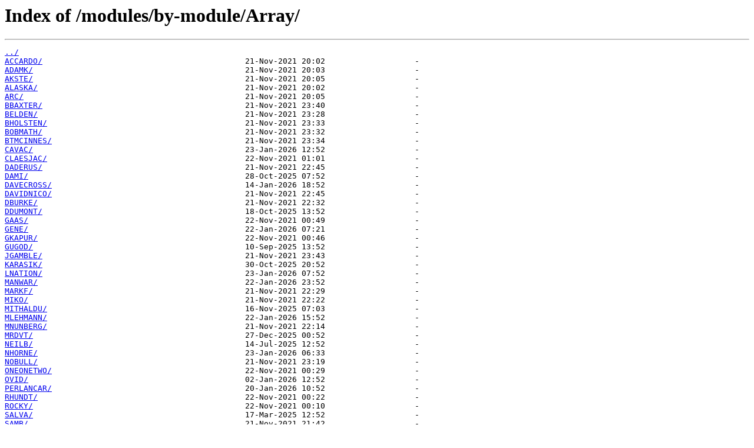

--- FILE ---
content_type: text/html
request_url: https://cpan.tetaneutral.net/modules/by-module/Array/
body_size: 7180
content:
<html>
<head><title>Index of /modules/by-module/Array/</title></head>
<body>
<h1>Index of /modules/by-module/Array/</h1><hr><pre><a href="../">../</a>
<a href="ACCARDO/">ACCARDO/</a>                                           21-Nov-2021 20:02                   -
<a href="ADAMK/">ADAMK/</a>                                             21-Nov-2021 20:03                   -
<a href="AKSTE/">AKSTE/</a>                                             21-Nov-2021 20:05                   -
<a href="ALASKA/">ALASKA/</a>                                            21-Nov-2021 20:02                   -
<a href="ARC/">ARC/</a>                                               21-Nov-2021 20:05                   -
<a href="BBAXTER/">BBAXTER/</a>                                           21-Nov-2021 23:40                   -
<a href="BELDEN/">BELDEN/</a>                                            21-Nov-2021 23:28                   -
<a href="BHOLSTEN/">BHOLSTEN/</a>                                          21-Nov-2021 23:33                   -
<a href="BOBMATH/">BOBMATH/</a>                                           21-Nov-2021 23:32                   -
<a href="BTMCINNES/">BTMCINNES/</a>                                         21-Nov-2021 23:34                   -
<a href="CAVAC/">CAVAC/</a>                                             23-Jan-2026 12:52                   -
<a href="CLAESJAC/">CLAESJAC/</a>                                          22-Nov-2021 01:01                   -
<a href="DADERUS/">DADERUS/</a>                                           21-Nov-2021 22:45                   -
<a href="DAMI/">DAMI/</a>                                              28-Oct-2025 07:52                   -
<a href="DAVECROSS/">DAVECROSS/</a>                                         14-Jan-2026 18:52                   -
<a href="DAVIDNICO/">DAVIDNICO/</a>                                         21-Nov-2021 22:45                   -
<a href="DBURKE/">DBURKE/</a>                                            21-Nov-2021 22:32                   -
<a href="DDUMONT/">DDUMONT/</a>                                           18-Oct-2025 13:52                   -
<a href="GAAS/">GAAS/</a>                                              22-Nov-2021 00:49                   -
<a href="GENE/">GENE/</a>                                              22-Jan-2026 07:21                   -
<a href="GKAPUR/">GKAPUR/</a>                                            22-Nov-2021 00:46                   -
<a href="GUGOD/">GUGOD/</a>                                             10-Sep-2025 13:52                   -
<a href="JGAMBLE/">JGAMBLE/</a>                                           21-Nov-2021 23:43                   -
<a href="KARASIK/">KARASIK/</a>                                           30-Oct-2025 20:52                   -
<a href="LNATION/">LNATION/</a>                                           23-Jan-2026 07:52                   -
<a href="MANWAR/">MANWAR/</a>                                            22-Jan-2026 23:52                   -
<a href="MARKF/">MARKF/</a>                                             21-Nov-2021 22:29                   -
<a href="MIKO/">MIKO/</a>                                              21-Nov-2021 22:22                   -
<a href="MITHALDU/">MITHALDU/</a>                                          16-Nov-2025 07:03                   -
<a href="MLEHMANN/">MLEHMANN/</a>                                          22-Jan-2026 15:52                   -
<a href="MNUNBERG/">MNUNBERG/</a>                                          21-Nov-2021 22:14                   -
<a href="MRDVT/">MRDVT/</a>                                             27-Dec-2025 00:52                   -
<a href="NEILB/">NEILB/</a>                                             14-Jul-2025 12:52                   -
<a href="NHORNE/">NHORNE/</a>                                            23-Jan-2026 06:33                   -
<a href="NOBULL/">NOBULL/</a>                                            21-Nov-2021 23:19                   -
<a href="ONEONETWO/">ONEONETWO/</a>                                         22-Nov-2021 00:29                   -
<a href="OVID/">OVID/</a>                                              02-Jan-2026 12:52                   -
<a href="PERLANCAR/">PERLANCAR/</a>                                         20-Jan-2026 10:52                   -
<a href="RHUNDT/">RHUNDT/</a>                                            22-Nov-2021 00:22                   -
<a href="ROCKY/">ROCKY/</a>                                             22-Nov-2021 00:10                   -
<a href="SALVA/">SALVA/</a>                                             17-Mar-2025 12:52                   -
<a href="SAMB/">SAMB/</a>                                              21-Nov-2021 21:42                   -
<a href="SBECK/">SBECK/</a>                                             05-Dec-2025 23:31                   -
<a href="SBURKE/">SBURKE/</a>                                            20-Nov-2022 22:31                   -
<a href="SCESANO/">SCESANO/</a>                                           15-Jan-2026 23:35                   -
<a href="SHARYANTO/">SHARYANTO/</a>                                         21-Nov-2021 21:44                   -
<a href="SRANDALLS/">SRANDALLS/</a>                                         21-Nov-2021 21:57                   -
<a href="SYAMAL/">SYAMAL/</a>                                            21-Nov-2021 21:58                   -
<a href="SZABGAB/">SZABGAB/</a>                                           09-Jan-2026 14:52                   -
<a href="TBONE/">TBONE/</a>                                             22-Nov-2021 01:33                   -
<a href="TOMK/">TOMK/</a>                                              12-Sep-2025 08:52                   -
<a href="TYPESTER/">TYPESTER/</a>                                          22-Nov-2021 01:23                   -
<a href="VAXMAN/">VAXMAN/</a>                                            21-Nov-2021 22:06                   -
<a href="WILL/">WILL/</a>                                              22-Nov-2021 00:08                   -
<a href="WOWASURIN/">WOWASURIN/</a>                                         22-Nov-2021 00:05                   -
<a href="ZARQUON/">ZARQUON/</a>                                           26-May-2025 21:27                   -
<a href="ZEFRAM/">ZEFRAM/</a>                                            22-Mar-2025 22:52                   -
<a href="ZMIJ/">ZMIJ/</a>                                              21-Nov-2021 20:02                   -
<a href="ZONCOEN/">ZONCOEN/</a>                                           21-Nov-2021 19:38                   -
<a href="Array-APX-0.5.readme">Array-APX-0.5.readme</a>                               26-Mar-2015 19:05                 780
<a href="Array-APX-0.5.zip">Array-APX-0.5.zip</a>                                  26-Mar-2015 21:34               12639
<a href="Array-APX-0.6.readme">Array-APX-0.6.readme</a>                               26-Mar-2015 19:05                 780
<a href="Array-APX-0.6.zip">Array-APX-0.6.zip</a>                                  26-Mar-2015 21:48               12638
<a href="Array-AllUtils-0.002.readme">Array-AllUtils-0.002.readme</a>                        13-Apr-2016 03:28                 576
<a href="Array-AllUtils-0.002.tar.gz">Array-AllUtils-0.002.tar.gz</a>                        13-Apr-2016 03:28               13928
<a href="Array-AsHash-0.32.readme">Array-AsHash-0.32.readme</a>                           02-Aug-2006 21:02                 309
<a href="Array-AsHash-0.32.tar.gz">Array-AsHash-0.32.tar.gz</a>                           02-Aug-2006 21:03               15797
<a href="Array-AsObject-1.02.readme">Array-AsObject-1.02.readme</a>                         25-Feb-2010 13:00               19869
<a href="Array-AsObject-1.02.tar.gz">Array-AsObject-1.02.tar.gz</a>                         25-Feb-2010 12:57               23156
<a href="Array-Assign-0.01.readme">Array-Assign-0.01.readme</a>                           13-Jan-2012 23:57                1546
<a href="Array-Assign-0.01.tar.gz">Array-Assign-0.01.tar.gz</a>                           14-Jan-2012 02:00                4585
<a href="Array-Autojoin-0.03.readme">Array-Autojoin-0.03.readme</a>                         25-Apr-2001 09:35                2583
<a href="Array-Autojoin-0.03.tar.gz">Array-Autojoin-0.03.tar.gz</a>                         30-Dec-2004 07:42                5321
<a href="Array-Average-0.02.readme">Array-Average-0.02.readme</a>                          28-Nov-2010 03:44                 413
<a href="Array-Average-0.02.tar.gz">Array-Average-0.02.tar.gz</a>                          29-Nov-2010 05:44                3594
<a href="Array-Base-0.005.readme">Array-Base-0.005.readme</a>                            01-Feb-2012 16:53                1072
<a href="Array-Base-0.005.tar.gz">Array-Base-0.005.tar.gz</a>                            01-Feb-2012 16:54               11835
<a href="Array-Base-0.006.readme">Array-Base-0.006.readme</a>                            11-Aug-2017 22:37                1078
<a href="Array-Base-0.006.tar.gz">Array-Base-0.006.tar.gz</a>                            11-Aug-2017 22:37               13806
<a href="Array-Circular-0.002.readme">Array-Circular-0.002.readme</a>                        07-Feb-2018 11:13                2310
<a href="Array-Circular-0.002.tar.gz">Array-Circular-0.002.tar.gz</a>                        07-Feb-2018 11:15               11215
<a href="Array-Circular-0.003.readme">Array-Circular-0.003.readme</a>                        10-Feb-2019 19:01                2457
<a href="Array-Circular-0.003.tar.gz">Array-Circular-0.003.tar.gz</a>                        10-Feb-2019 19:03               11360
<a href="Array-Circular-0.004.readme">Array-Circular-0.004.readme</a>                        09-May-2019 00:20                2994
<a href="Array-Circular-0.004.tar.gz">Array-Circular-0.004.tar.gz</a>                        09-May-2019 00:48               11961
<a href="Array-Circular-0.005.readme">Array-Circular-0.005.readme</a>                        06-Jun-2019 21:54                2994
<a href="Array-Circular-0.005.tar.gz">Array-Circular-0.005.tar.gz</a>                        06-Jun-2019 21:55               12073
<a href="Array-Circular-0.006.readme">Array-Circular-0.006.readme</a>                        12-Jun-2019 23:08                2994
<a href="Array-Circular-0.006.tar.gz">Array-Circular-0.006.tar.gz</a>                        12-Jun-2019 23:09               12210
<a href="Array-Circular-0.007.readme">Array-Circular-0.007.readme</a>                        28-Aug-2019 22:34                3033
<a href="Array-Circular-0.007.tar.gz">Array-Circular-0.007.tar.gz</a>                        28-Aug-2019 22:36               12367
<a href="Array-Circular-0.008.readme">Array-Circular-0.008.readme</a>                        10-Jul-2024 02:36                3124
<a href="Array-Circular-0.008.tar.gz">Array-Circular-0.008.tar.gz</a>                        10-Jul-2024 02:38               13289
<a href="Array-Circular-0.009.readme">Array-Circular-0.009.readme</a>                        27-Jul-2024 23:55                3124
<a href="Array-Circular-0.009.tar.gz">Array-Circular-0.009.tar.gz</a>                        27-Jul-2024 23:59               13330
<a href="Array-Columnize-1.02.readme">Array-Columnize-1.02.readme</a>                        20-Aug-2012 00:58                2351
<a href="Array-Columnize-1.02.tar.gz">Array-Columnize-1.02.tar.gz</a>                        20-Aug-2012 01:02               16278
<a href="Array-Columnize-1.04.readme">Array-Columnize-1.04.readme</a>                        12-Jun-2013 01:32                2351
<a href="Array-Columnize-1.04.tar.gz">Array-Columnize-1.04.tar.gz</a>                        12-Jun-2013 01:33               16674
<a href="Array-Compare-v3.0.8.readme">Array-Compare-v3.0.8.readme</a>                        21-Dec-2020 10:37                1934
<a href="Array-Compare-v3.0.8.tar.gz">Array-Compare-v3.0.8.tar.gz</a>                        21-Dec-2020 10:37                9977
<a href="Array-CompareAndFilter-v1.100.readme">Array-CompareAndFilter-v1.100.readme</a>               22-Sep-2014 13:52                 918
<a href="Array-CompareAndFilter-v1.100.tar.gz">Array-CompareAndFilter-v1.100.tar.gz</a>               22-Sep-2014 15:11               16633
<a href="Array-Contains-3.readme">Array-Contains-3.readme</a>                            15-Jul-2025 11:17                  54
<a href="Array-Contains-3.tar.gz">Array-Contains-3.tar.gz</a>                            15-Jul-2025 11:17                  54
<a href="Array-DeepUtils-0.2.readme">Array-DeepUtils-0.2.readme</a>                         18-Oct-2011 13:38                2694
<a href="Array-DeepUtils-0.2.tar.gz">Array-DeepUtils-0.2.tar.gz</a>                         18-Oct-2011 13:40               10089
<a href="Array-Delegate-0.01.readme">Array-Delegate-0.01.readme</a>                         29-Nov-2009 18:50                 492
<a href="Array-Delegate-0.01.tar.gz">Array-Delegate-0.01.tar.gz</a>                         06-Dec-2009 11:11                2235
<a href="Array-Diff-0.07.readme">Array-Diff-0.07.readme</a>                             07-Oct-2010 23:47                 504
<a href="Array-Diff-0.07.tar.gz">Array-Diff-0.07.tar.gz</a>                             08-Oct-2010 00:05               52126
<a href="Array-Diff-0.09.readme">Array-Diff-0.09.readme</a>                             10-May-2019 08:33                 504
<a href="Array-Diff-0.09.tar.gz">Array-Diff-0.09.tar.gz</a>                             10-May-2019 08:34               11335
<a href="Array-Each-0.03.readme">Array-Each-0.03.readme</a>                             03-Jan-2013 15:37                 295
<a href="Array-Each-0.03.tar.gz">Array-Each-0.03.tar.gz</a>                             03-Jan-2013 16:28               18845
<a href="Array-Each-Override-0.04.readme">Array-Each-Override-0.04.readme</a>                    05-May-2008 13:02                 564
<a href="Array-Each-Override-0.04.tar.gz">Array-Each-Override-0.04.tar.gz</a>                    02-Jul-2008 08:34                7231
<a href="Array-Each-Override-0.05.readme">Array-Each-Override-0.05.readme</a>                    27-Nov-2009 19:54                 564
<a href="Array-Each-Override-0.05.tar.gz">Array-Each-Override-0.05.tar.gz</a>                    03-Jun-2016 07:02                8056
<a href="Array-Extract-1.00.tar.gz">Array-Extract-1.00.tar.gz</a>                          04-Jan-2012 20:08               27344
<a href="Array-FIFO-0.09.readme">Array-FIFO-0.09.readme</a>                             31-Oct-2015 22:12                2036
<a href="Array-FIFO-0.09.tar.gz">Array-FIFO-0.09.tar.gz</a>                             31-Oct-2015 22:09                7282
<a href="Array-FIFO-0.10.readme">Array-FIFO-0.10.readme</a>                             14-Nov-2015 02:07                2087
<a href="Array-FIFO-0.10.tar.gz">Array-FIFO-0.10.tar.gz</a>                             14-Nov-2015 02:04                7323
<a href="Array-FIFO-0.11.readme">Array-FIFO-0.11.readme</a>                             25-Dec-2018 16:57                2087
<a href="Array-FIFO-0.11.tar.gz">Array-FIFO-0.11.tar.gz</a>                             25-Dec-2018 16:57                7465
<a href="Array-FIFO-0.12.readme">Array-FIFO-0.12.readme</a>                             26-Dec-2018 14:53                2087
<a href="Array-FIFO-0.12.tar.gz">Array-FIFO-0.12.tar.gz</a>                             26-Dec-2018 14:54                7706
<a href="Array-FIFO-0.13.readme">Array-FIFO-0.13.readme</a>                             09-Jan-2019 21:14                2087
<a href="Array-FIFO-0.13.tar.gz">Array-FIFO-0.13.tar.gz</a>                             09-Jan-2019 21:15                7797
<a href="Array-FileReader-0.03.readme">Array-FileReader-0.03.readme</a>                       07-Oct-2005 04:43                 540
<a href="Array-FileReader-0.03.tar.gz">Array-FileReader-0.03.tar.gz</a>                       07-Oct-2005 04:45                3113
<a href="Array-Find-0.08.readme">Array-Find-0.08.readme</a>                             03-Sep-2015 08:19                 911
<a href="Array-Find-0.08.tar.gz">Array-Find-0.08.tar.gz</a>                             03-Sep-2015 08:20               17800
<a href="Array-Frugal-0.01.readme">Array-Frugal-0.01.readme</a>                           17-Jan-2005 07:09                 501
<a href="Array-Frugal-0.01.tar.gz">Array-Frugal-0.01.tar.gz</a>                           17-Jan-2005 08:14                2379
<a href="Array-Group-3.0.readme">Array-Group-3.0.readme</a>                             09-Apr-2006 17:31                 424
<a href="Array-Group-3.0.zip">Array-Group-3.0.zip</a>                                05-Jul-2011 15:48                6696
<a href="Array-Group-4.0.readme">Array-Group-4.0.readme</a>                             09-Apr-2006 18:31                 424
<a href="Array-Group-4.0.tar.gz">Array-Group-4.0.tar.gz</a>                             07-Feb-2014 10:51                3758
<a href="Array-Group-4.1.readme">Array-Group-4.1.readme</a>                             09-Apr-2006 18:31                 424
<a href="Array-Group-4.1.tar.gz">Array-Group-4.1.tar.gz</a>                             08-Feb-2014 19:47                4475
<a href="Array-Group-4.2.readme">Array-Group-4.2.readme</a>                             01-Sep-2015 03:35                 422
<a href="Array-Group-4.2.tar.gz">Array-Group-4.2.tar.gz</a>                             01-Sep-2015 03:37                4326
<a href="Array-GroupBy-v0.0.4.readme">Array-GroupBy-v0.0.4.readme</a>                        25-Jun-2012 18:08                 794
<a href="Array-GroupBy-v0.0.4.tar.gz">Array-GroupBy-v0.0.4.tar.gz</a>                        25-Jun-2012 18:35               13717
<a href="Array-Heap-3.22.readme">Array-Heap-3.22.readme</a>                             07-Dec-2016 12:06                6244
<a href="Array-Heap-3.22.tar.gz">Array-Heap-3.22.tar.gz</a>                             07-Dec-2016 12:07               10138
<a href="Array-Heap-ModifiablePriorityQueue-1.01.readme">Array-Heap-ModifiablePriorityQueue-1.01.readme</a>     25-May-2015 20:27                1286
<a href="Array-Heap-ModifiablePriorityQueue-1.01.tar.gz">Array-Heap-ModifiablePriorityQueue-1.01.tar.gz</a>     10-Jul-2015 16:25               11811
<a href="Array-Heap-ModifiablePriorityQueue-1.10.readme">Array-Heap-ModifiablePriorityQueue-1.10.readme</a>     25-May-2015 20:27                1286
<a href="Array-Heap-ModifiablePriorityQueue-1.10.tar.gz">Array-Heap-ModifiablePriorityQueue-1.10.tar.gz</a>     13-Jul-2015 00:27               13796
<a href="Array-IntSpan-2.004.readme">Array-IntSpan-2.004.readme</a>                         27-Mar-2020 18:05                1800
<a href="Array-IntSpan-2.004.tar.gz">Array-IntSpan-2.004.tar.gz</a>                         27-Mar-2020 18:06               20038
<a href="Array-Intersection-0.02.readme">Array-Intersection-0.02.readme</a>                     05-Mar-2025 22:12                1175
<a href="Array-Intersection-0.02.tar.gz">Array-Intersection-0.02.tar.gz</a>                     05-Mar-2025 22:13                3432
<a href="Array-Intersection-0.03.readme">Array-Intersection-0.03.readme</a>                     05-Mar-2025 22:22                1185
<a href="Array-Intersection-0.03.tar.gz">Array-Intersection-0.03.tar.gz</a>                     06-Mar-2025 01:01                3727
<a href="Array-Iter-0.021.readme">Array-Iter-0.021.readme</a>                            25-Jul-2021 00:06                2130
<a href="Array-Iter-0.021.tar.gz">Array-Iter-0.021.tar.gz</a>                            22-Oct-2021 00:05               15170
<a href="Array-Iterator-0.131.readme">Array-Iterator-0.131.readme</a>                        26-Sep-2021 01:57               12477
<a href="Array-Iterator-0.131.tar.gz">Array-Iterator-0.131.tar.gz</a>                        26-Sep-2021 01:58               27672
<a href="Array-Iterator-0.132.readme">Array-Iterator-0.132.readme</a>                        21-Nov-2023 04:18               12523
<a href="Array-Iterator-0.132.tar.gz">Array-Iterator-0.132.tar.gz</a>                        21-Nov-2023 04:19               27276
<a href="Array-Iterator-0.134.readme">Array-Iterator-0.134.readme</a>                        21-Feb-2025 14:45               11710
<a href="Array-Iterator-0.134.tar.gz">Array-Iterator-0.134.tar.gz</a>                        21-Feb-2025 14:46               21824
<a href="Array-Iterator-0.135.readme">Array-Iterator-0.135.readme</a>                        22-Feb-2025 02:07               11660
<a href="Array-Iterator-0.135.tar.gz">Array-Iterator-0.135.tar.gz</a>                        22-Feb-2025 02:10               23714
<a href="Array-Join-0.001.readme">Array-Join-0.001.readme</a>                            19-Jul-2025 20:07                 366
<a href="Array-Join-0.001.tar.gz">Array-Join-0.001.tar.gz</a>                            19-Jul-2025 20:07               13814
<a href="Array-KeepGrepped-5.readme">Array-KeepGrepped-5.readme</a>                         27-Mar-2013 10:12                 318
<a href="Array-KeepGrepped-5.tar.gz">Array-KeepGrepped-5.tar.gz</a>                         27-Mar-2013 10:12                9135
<a href="Array-LineReader-1.01.readme">Array-LineReader-1.01.readme</a>                       10-Jun-2004 18:18                2807
<a href="Array-LineReader-1.01.tar.gz">Array-LineReader-1.01.tar.gz</a>                       10-Jun-2004 18:28                6058
<a href="Array-Lock-0.02.readme">Array-Lock-0.02.readme</a>                             01-Dec-2003 02:26                 630
<a href="Array-Lock-0.02.tar.gz">Array-Lock-0.02.tar.gz</a>                             01-Dec-2003 02:33                2871
<a href="Array-Lookup-2.1.readme">Array-Lookup-2.1.readme</a>                            18-Jan-1998 09:17                1215
<a href="Array-Lookup-2.1.tar.gz">Array-Lookup-2.1.tar.gz</a>                            18-Jan-1998 09:25               13449
<a href="Array-Lookup-2.3.readme">Array-Lookup-2.3.readme</a>                            01-Mar-2014 20:37                1321
<a href="Array-Lookup-2.3.tar.gz">Array-Lookup-2.3.tar.gz</a>                            01-Mar-2014 21:55               14278
<a href="Array-Merge-Unique-0.01.readme">Array-Merge-Unique-0.01.readme</a>                     26-Jul-2017 13:07                3274
<a href="Array-Merge-Unique-0.01.tar.gz">Array-Merge-Unique-0.01.tar.gz</a>                     26-Jul-2017 13:38                4137
<a href="Array-Merge-Unique-0.02.readme">Array-Merge-Unique-0.02.readme</a>                     26-Jul-2017 13:07                3274
<a href="Array-Merge-Unique-0.02.tar.gz">Array-Merge-Unique-0.02.tar.gz</a>                     30-Jul-2017 03:53                4157
<a href="Array-Merge-Unique-0.03.readme">Array-Merge-Unique-0.03.readme</a>                     26-Jul-2017 13:07                3274
<a href="Array-Merge-Unique-0.03.tar.gz">Array-Merge-Unique-0.03.tar.gz</a>                     09-Aug-2018 04:18                5046
<a href="Array-Merge-Unique-1.00.readme">Array-Merge-Unique-1.00.readme</a>                     26-Jul-2017 13:07                3274
<a href="Array-Merge-Unique-1.00.tar.gz">Array-Merge-Unique-1.00.tar.gz</a>                     26-Apr-2020 07:13                5255
<a href="Array-Merge-Unique-1.01.readme">Array-Merge-Unique-1.01.readme</a>                     26-Jul-2017 13:07                3274
<a href="Array-Merge-Unique-1.01.tar.gz">Array-Merge-Unique-1.01.tar.gz</a>                     20-Apr-2025 19:45                5940
<a href="Array-Objectify-0.01.readme">Array-Objectify-0.01.readme</a>                        01-May-2021 14:34                1336
<a href="Array-Objectify-0.01.tar.gz">Array-Objectify-0.01.tar.gz</a>                        01-May-2021 15:20                4782
<a href="Array-Objectify-0.02.readme">Array-Objectify-0.02.readme</a>                        01-May-2021 14:34                1336
<a href="Array-Objectify-0.02.tar.gz">Array-Objectify-0.02.tar.gz</a>                        19-May-2022 11:35                5584
<a href="Array-Objectify-0.03.readme">Array-Objectify-0.03.readme</a>                        01-May-2021 14:34                1336
<a href="Array-Objectify-0.03.tar.gz">Array-Objectify-0.03.tar.gz</a>                        12-Dec-2024 20:26                5875
<a href="Array-OneOf-1.03.readme">Array-OneOf-1.03.readme</a>                            06-Feb-2013 00:10                2114
<a href="Array-OneOf-1.03.tar.gz">Array-OneOf-1.03.tar.gz</a>                            06-Feb-2013 00:24                9239
<a href="Array-OneOf-1.04.readme">Array-OneOf-1.04.readme</a>                            26-Apr-2014 01:52                2185
<a href="Array-OneOf-1.04.tar.gz">Array-OneOf-1.04.tar.gz</a>                            26-Apr-2014 01:54                9315
<a href="Array-OrdHash-1.03.readme">Array-OrdHash-1.03.readme</a>                          09-Mar-2011 23:18                1260
<a href="Array-OrdHash-1.03.tar.gz">Array-OrdHash-1.03.tar.gz</a>                          09-Mar-2011 23:33                7428
<a href="Array-Ordered-0.01.readme">Array-Ordered-0.01.readme</a>                          01-Apr-2013 21:12                2685
<a href="Array-Ordered-0.01.tar.gz">Array-Ordered-0.01.tar.gz</a>                          02-Apr-2013 03:00                8256
<a href="Array-Ordered-0.02.readme">Array-Ordered-0.02.readme</a>                          01-Apr-2013 21:12                2685
<a href="Array-Ordered-0.02.tar.gz">Array-Ordered-0.02.tar.gz</a>                          10-Apr-2013 00:59               10884
<a href="Array-Ordered-0.03.readme">Array-Ordered-0.03.readme</a>                          24-Apr-2013 12:52                2685
<a href="Array-Ordered-0.03.tar.gz">Array-Ordered-0.03.tar.gz</a>                          24-Apr-2013 16:16               10939
<a href="Array-OverlapFinder-0.005.readme">Array-OverlapFinder-0.005.readme</a>                   02-Jan-2021 01:12                4630
<a href="Array-OverlapFinder-0.005.tar.gz">Array-OverlapFinder-0.005.tar.gz</a>                   09-Feb-2021 00:05               15900
<a href="Array-PatternMatcher-0.04.tar.gz">Array-PatternMatcher-0.04.tar.gz</a>                   26-Dec-2001 21:27                6240
<a href="Array-Pick-Scan-0.005.readme">Array-Pick-Scan-0.005.readme</a>                       20-May-2022 23:00                3403
<a href="Array-Pick-Scan-0.005.tar.gz">Array-Pick-Scan-0.005.tar.gz</a>                       02-Jul-2022 00:05               16518
<a href="Array-PrintCols-2.1.readme">Array-PrintCols-2.1.readme</a>                         18-Jan-1998 07:04                1320
<a href="Array-PrintCols-2.1.tar.gz">Array-PrintCols-2.1.tar.gz</a>                         18-Jan-1998 08:59               14926
<a href="Array-PrintCols-2.5.readme">Array-PrintCols-2.5.readme</a>                         06-Jun-2013 22:11                1503
<a href="Array-PrintCols-2.5.tar.gz">Array-PrintCols-2.5.tar.gz</a>                         06-Jun-2013 22:13              106837
<a href="Array-PrintCols-2.6.readme">Array-PrintCols-2.6.readme</a>                         01-Mar-2014 19:45                1499
<a href="Array-PrintCols-2.6.tar.gz">Array-PrintCols-2.6.tar.gz</a>                         01-Mar-2014 20:06               54953
<a href="Array-PrintCols-EastAsian-0.01.readme">Array-PrintCols-EastAsian-0.01.readme</a>              17-Dec-2013 09:44                3348
<a href="Array-PrintCols-EastAsian-0.01.tar.gz">Array-PrintCols-EastAsian-0.01.tar.gz</a>              17-Dec-2013 09:44               12267
<a href="Array-PrintCols-EastAsian-0.02.readme">Array-PrintCols-EastAsian-0.02.readme</a>              20-Dec-2013 12:31                3677
<a href="Array-PrintCols-EastAsian-0.02.tar.gz">Array-PrintCols-EastAsian-0.02.tar.gz</a>              20-Dec-2013 12:31               12913
<a href="Array-PrintCols-EastAsian-0.03.readme">Array-PrintCols-EastAsian-0.03.readme</a>              25-Dec-2013 08:45                3781
<a href="Array-PrintCols-EastAsian-0.03.tar.gz">Array-PrintCols-EastAsian-0.03.tar.gz</a>              25-Dec-2013 08:46               13039
<a href="Array-PrintCols-EastAsian-0.04.readme">Array-PrintCols-EastAsian-0.04.readme</a>              25-Dec-2013 09:22                3781
<a href="Array-PrintCols-EastAsian-0.04.tar.gz">Array-PrintCols-EastAsian-0.04.tar.gz</a>              25-Dec-2013 09:23               13057
<a href="Array-PrintCols-EastAsian-0.05.readme">Array-PrintCols-EastAsian-0.05.readme</a>              25-Dec-2013 09:27                3677
<a href="Array-PrintCols-EastAsian-0.05.tar.gz">Array-PrintCols-EastAsian-0.05.tar.gz</a>              25-Dec-2013 09:29               13031
<a href="Array-PrintCols-EastAsian-0.06.readme">Array-PrintCols-EastAsian-0.06.readme</a>              28-Dec-2013 05:39                3677
<a href="Array-PrintCols-EastAsian-0.06.tar.gz">Array-PrintCols-EastAsian-0.06.tar.gz</a>              28-Dec-2013 05:40               13140
<a href="Array-PrintCols-EastAsian-0.07.readme">Array-PrintCols-EastAsian-0.07.readme</a>              29-Dec-2013 09:06                3677
<a href="Array-PrintCols-EastAsian-0.07.tar.gz">Array-PrintCols-EastAsian-0.07.tar.gz</a>              29-Dec-2013 09:06               13168
<a href="Array-PseudoScalar-1.02.readme">Array-PseudoScalar-1.02.readme</a>                     31-Jan-2012 02:45                1547
<a href="Array-PseudoScalar-1.02.tar.gz">Array-PseudoScalar-1.02.tar.gz</a>                     28-Dec-2012 23:10                6277
<a href="Array-Queue-0.1.1.readme">Array-Queue-0.1.1.readme</a>                           19-Apr-2016 12:57                1500
<a href="Array-Queue-0.1.1.tar.gz">Array-Queue-0.1.1.tar.gz</a>                           19-Apr-2016 12:57                7524
<a href="Array-Queue-0.1.2.readme">Array-Queue-0.1.2.readme</a>                           20-Apr-2016 14:07                1500
<a href="Array-Queue-0.1.2.tar.gz">Array-Queue-0.1.2.tar.gz</a>                           20-Apr-2016 14:08                6646
<a href="Array-Queue-Priority-0.1.2.readme">Array-Queue-Priority-0.1.2.readme</a>                  20-Apr-2016 14:08                2001
<a href="Array-Queue-Priority-0.1.2.tar.gz">Array-Queue-Priority-0.1.2.tar.gz</a>                  20-Apr-2016 14:10                7044
<a href="Array-RealSpan-0.0101.readme">Array-RealSpan-0.0101.readme</a>                       16-Jan-2016 06:58                 381
<a href="Array-RealSpan-0.0101.tar.gz">Array-RealSpan-0.0101.tar.gz</a>                       16-Jan-2016 06:59               15291
<a href="Array-RefElem-1.00.readme">Array-RefElem-1.00.readme</a>                          09-Jan-2000 12:21                 289
<a href="Array-RefElem-1.00.tar.gz">Array-RefElem-1.00.tar.gz</a>                          18-Dec-2003 09:34                2030
<a href="Array-Sample-Partition-0.003.readme">Array-Sample-Partition-0.003.readme</a>                20-May-2022 09:42                2766
<a href="Array-Sample-Partition-0.003.tar.gz">Array-Sample-Partition-0.003.tar.gz</a>                27-Jun-2022 00:06               15461
<a href="Array-Sample-SimpleRandom-0.003.readme">Array-Sample-SimpleRandom-0.003.readme</a>             20-May-2022 23:11                3608
<a href="Array-Sample-SimpleRandom-0.003.tar.gz">Array-Sample-SimpleRandom-0.003.tar.gz</a>             04-Jul-2022 00:05               16335
<a href="Array-Sample-SysRand-0.003.readme">Array-Sample-SysRand-0.003.readme</a>                  20-May-2022 09:43                2715
<a href="Array-Sample-SysRand-0.003.tar.gz">Array-Sample-SysRand-0.003.tar.gz</a>                  30-Jun-2022 00:05               15748
<a href="Array-Sample-SysRand-0.004.readme">Array-Sample-SysRand-0.004.readme</a>                  20-Jun-2023 03:37                2820
<a href="Array-Sample-SysRand-0.004.tar.gz">Array-Sample-SysRand-0.004.tar.gz</a>                  12-Aug-2023 00:05               15798
<a href="Array-Sample-WeightedRandom-0.005.readme">Array-Sample-WeightedRandom-0.005.readme</a>           22-May-2022 13:41                4908
<a href="Array-Sample-WeightedRandom-0.005.tar.gz">Array-Sample-WeightedRandom-0.005.tar.gz</a>           07-Jul-2022 00:05               17922
<a href="Array-Set-0.063.readme">Array-Set-0.063.readme</a>                             12-Oct-2021 00:39                5333
<a href="Array-Set-0.063.tar.gz">Array-Set-0.063.tar.gz</a>                             20-Oct-2021 00:05               17994
<a href="Array-Set-Naive-0.001.readme">Array-Set-Naive-0.001.readme</a>                       15-May-2021 02:11                2364
<a href="Array-Set-Naive-0.001.tar.gz">Array-Set-Naive-0.001.tar.gz</a>                       05-Dec-2021 00:06               15175
<a href="Array-Shuffle-0.04.readme">Array-Shuffle-0.04.readme</a>                          15-Mar-2021 17:15                 534
<a href="Array-Shuffle-0.04.tar.gz">Array-Shuffle-0.04.tar.gz</a>                          15-Mar-2021 17:17               49848
<a href="Array-Slice-0.03.readme">Array-Slice-0.03.readme</a>                            12-Apr-2007 11:33                 510
<a href="Array-Slice-0.03.tar.gz">Array-Slice-0.03.tar.gz</a>                            16-Apr-2007 07:35                4063
<a href="Array-Sort-0.02.readme">Array-Sort-0.02.readme</a>                             26-Jan-2004 16:08                2506
<a href="Array-Sort-0.02.tar.gz">Array-Sort-0.02.tar.gz</a>                             27-Jan-2004 23:07                2848
<a href="Array-Splice-0.04.readme">Array-Splice-0.04.readme</a>                           08-Sep-2007 18:31                1160
<a href="Array-Splice-0.04.tar.gz">Array-Splice-0.04.tar.gz</a>                           02-Apr-2008 09:14                8031
<a href="Array-Split-1.103261.readme">Array-Split-1.103261.readme</a>                        22-Nov-2010 11:50                 278
<a href="Array-Split-1.103261.tar.gz">Array-Split-1.103261.tar.gz</a>                        22-Nov-2010 11:49                4924
<a href="Array-Split-1.173190.readme">Array-Split-1.173190.readme</a>                        15-Nov-2017 17:54                 532
<a href="Array-Split-1.173190.tar.gz">Array-Split-1.173190.tar.gz</a>                        15-Nov-2017 17:55                9803
<a href="Array-Sticky-0.01.readme">Array-Sticky-0.01.readme</a>                           15-Feb-2013 20:09                  58
<a href="Array-Sticky-0.01.tar.gz">Array-Sticky-0.01.tar.gz</a>                           15-Feb-2013 20:11               12886
<a href="Array-Stream-Transactional-1.02.readme">Array-Stream-Transactional-1.02.readme</a>             29-Mar-2004 18:05                 675
<a href="Array-Stream-Transactional-1.02.tar.gz">Array-Stream-Transactional-1.02.tar.gz</a>             08-Apr-2004 19:47                3307
<a href="Array-Stream-Transactional-Matcher-1.00.readme">Array-Stream-Transactional-Matcher-1.00.readme</a>     11-Jun-2004 21:35                 906
<a href="Array-Stream-Transactional-Matcher-1.00.tar.gz">Array-Stream-Transactional-Matcher-1.00.tar.gz</a>     11-Jun-2004 22:03                7483
<a href="Array-Suffix-0.5.readme">Array-Suffix-0.5.readme</a>                            28-Aug-2007 20:54                9051
<a href="Array-Suffix-0.5.tar.gz">Array-Suffix-0.5.tar.gz</a>                            28-Aug-2007 21:00               19783
<a href="Array-To-Moose-v0.0.3.readme">Array-To-Moose-v0.0.3.readme</a>                       06-Jan-2013 23:49                 918
<a href="Array-To-Moose-v0.0.3.tar.gz">Array-To-Moose-v0.0.3.tar.gz</a>                       07-Jan-2013 03:14               24950
<a href="Array-To-Moose-v0.0.4.readme">Array-To-Moose-v0.0.4.readme</a>                       01-Apr-2014 20:44                1035
<a href="Array-To-Moose-v0.0.4.tar.gz">Array-To-Moose-v0.0.4.tar.gz</a>                       01-Apr-2014 20:46               28698
<a href="Array-To-Moose-v0.0.5.readme">Array-To-Moose-v0.0.5.readme</a>                       05-Apr-2014 03:50                1035
<a href="Array-To-Moose-v0.0.5.tar.gz">Array-To-Moose-v0.0.5.tar.gz</a>                       05-Apr-2014 03:51               28734
<a href="Array-To-Moose-v0.0.6.readme">Array-To-Moose-v0.0.6.readme</a>                       07-Apr-2014 05:09                1035
<a href="Array-To-Moose-v0.0.6.tar.gz">Array-To-Moose-v0.0.6.tar.gz</a>                       07-Apr-2014 05:11               28782
<a href="Array-To-Moose-v0.0.7.readme">Array-To-Moose-v0.0.7.readme</a>                       14-Apr-2014 05:54                1035
<a href="Array-To-Moose-v0.0.7.tar.gz">Array-To-Moose-v0.0.7.tar.gz</a>                       14-Apr-2014 05:55               29996
<a href="Array-To-Moose-v0.0.8.readme">Array-To-Moose-v0.0.8.readme</a>                       25-Apr-2014 04:13                1049
<a href="Array-To-Moose-v0.0.8.tar.gz">Array-To-Moose-v0.0.8.tar.gz</a>                       25-Apr-2014 04:14               30693
<a href="Array-To-Moose-v0.0.9.readme">Array-To-Moose-v0.0.9.readme</a>                       21-Sep-2015 22:22                1049
<a href="Array-To-Moose-v0.0.9.tar.gz">Array-To-Moose-v0.0.9.tar.gz</a>                       21-Sep-2015 22:24               30776
<a href="Array-Tour-0.06.readme">Array-Tour-0.06.readme</a>                             02-Aug-2008 00:09                1122
<a href="Array-Tour-0.06.tar.gz">Array-Tour-0.06.tar.gz</a>                             05-Sep-2008 03:26               20374
<a href="Array-Transpose-0.06.readme">Array-Transpose-0.06.readme</a>                        10-Mar-2012 05:38                 415
<a href="Array-Transpose-0.06.tar.gz">Array-Transpose-0.06.tar.gz</a>                        29-Dec-2013 09:05                4820
<a href="Array-Transpose-0.07.readme">Array-Transpose-0.07.readme</a>                        06-Jan-2025 23:36                1912
<a href="Array-Transpose-0.07.tar.gz">Array-Transpose-0.07.tar.gz</a>                        07-Jan-2025 00:00                5086
<a href="Array-Transpose-Ragged-0.01.readme">Array-Transpose-Ragged-0.01.readme</a>                 04-Nov-2010 04:02                1610
<a href="Array-Transpose-Ragged-0.01.tar.gz">Array-Transpose-Ragged-0.01.tar.gz</a>                 04-Nov-2010 04:36               23207
<a href="Array-Uniq-0.02.readme">Array-Uniq-0.02.readme</a>                             27-Aug-2003 17:01                1028
<a href="Array-Uniq-0.02.tar.gz">Array-Uniq-0.02.tar.gz</a>                             27-Aug-2003 19:07                2509
<a href="Array-Unique-0.08.readme">Array-Unique-0.08.readme</a>                           04-Jun-2008 04:48                5984
<a href="Array-Unique-0.08.tar.gz">Array-Unique-0.08.tar.gz</a>                           04-Jun-2008 04:49                8759
<a href="Array-Unique-0.09.readme">Array-Unique-0.09.readme</a>                           29-May-2023 17:28                5881
<a href="Array-Unique-0.09.tar.gz">Array-Unique-0.09.tar.gz</a>                           29-May-2023 17:29               13956
<a href="Array-Util-MultiTarget-0.001.readme">Array-Util-MultiTarget-0.001.readme</a>                03-Dec-2023 11:07                3969
<a href="Array-Util-MultiTarget-0.001.tar.gz">Array-Util-MultiTarget-0.001.tar.gz</a>                03-Dec-2023 15:08               16600
<a href="Array-Util-Shuffle-0.004.readme">Array-Util-Shuffle-0.004.readme</a>                    01-Jul-2022 23:17                2957
<a href="Array-Util-Shuffle-0.004.tar.gz">Array-Util-Shuffle-0.004.tar.gz</a>                    19-Jul-2022 00:05               16463
<a href="Array-Utils-0.5.readme">Array-Utils-0.5.readme</a>                             05-May-2010 17:07                 163
<a href="Array-Utils-0.5.tar.gz">Array-Utils-0.5.tar.gz</a>                             07-May-2010 08:58                2712
<a href="Array-Window-1.02.readme">Array-Window-1.02.readme</a>                           05-Jun-2008 13:34                6980
<a href="Array-Window-1.02.tar.gz">Array-Window-1.02.tar.gz</a>                           05-Jun-2008 13:36               26434
<a href="Array-Windowed-1.00.tar.gz">Array-Windowed-1.00.tar.gz</a>                         16-Jul-2012 21:48               26326
<a href="XML-DOM-Lite-0.16.tar.gz">XML-DOM-Lite-0.16.tar.gz</a>                           02-Jun-2017 19:38               31315
</pre><hr></body>
</html>
